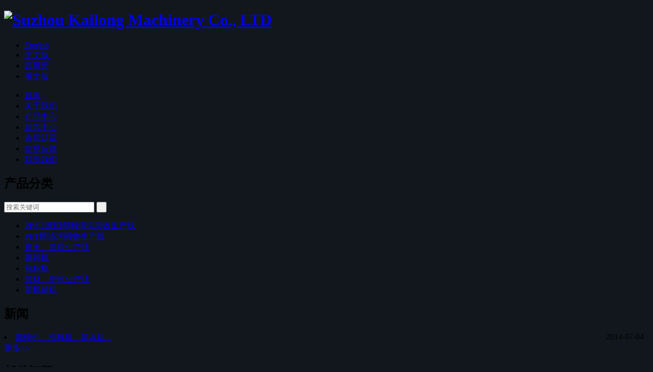

--- FILE ---
content_type: text/html; charset=UTF-8
request_url: http://www.klongchina.cn/product/bmgzxt.html
body_size: 17976
content:
<!DOCTYPE html>
<html>
<head>
	<meta name="viewport" content="width=device-width, initial-scale=1, maximum-scale=1">
	<meta charset="UTF-8">
	<meta name="generator" content="(c)2026 iFashop" />
	<title>薄膜干燥系统 manufacturer,supplier - SUZHOU KAILONG MACHINERY</title>
    <meta name="keywords" content="薄膜干燥系统,薄膜干燥系统 manufacturer" />
	<meta name="description" content="China 薄膜干燥系统 manufacturer export 薄膜干燥系统 with high quality and favorable quote." />
	<link rel="icon" type="image/vnd.microsoft.icon" href="/template/Front/kailongcn/static/images/favicon.ico" />
	<link rel="shortcut icon" type="image/x-icon" href="/template/Front/kailongcn/static/images/favicon.ico" />
	<link href="/template/Front/kailongcn/static/css/global.css?ver=500000109" rel="stylesheet" type="text/css" media="all"  />
	<script>
		//<!CDATA[
		var G = G || {};
		G.DOMAIN = { BASE_DOMAIN: 'eww.klongchina.cn', BASE_DIR: '/', PUBLIC_DIR: '/public/', STATIC_DIR: '/template/Front/kailongcn/static/', ACTION_DIR: '/product/detail' };
		G.CONFIG = { COOKIE_PREFIX: 'sharkplus_' };
		//]]>
	</script>
	
	<script type="text/javascript" src="/jsLanguageLoader.ajax"></script><script type="text/javascript" src="/template/Front/kailongcn/static/js/source/base.min.js"></script><script type="text/javascript" src="/template/Front/kailongcn/static/js/source/global.js"></script><script type="text/javascript" src="/syncCronsTask.ajax?ver=1768553658"></script><script type="text/javascript" src="/template/Front/kailongcn/static/js/source/colorbox.js"></script><script type="text/javascript" src="/template/Front/kailongcn/static/js/source/zoom.js"></script>
	<meta name="google-site-verification" content="LhxY9ZwYaGy9Mjey4w2IrMQmvB_2oWrtXeCAcLV40Zs" />

<script type="text/javascript">
var gaJsHost = (("https:" == document.location.protocol) ? "https://ssl." : "http://www.");
document.write(unescape("%3Cscript src='" + gaJsHost + "google-analytics.com/ga.js' type='text/javascript'%3E%3C/script%3E"));
</script>
<script type="text/javascript">
try {
var pageTracker = _gat._getTracker("UA-16056578-1");
pageTracker._trackPageview();
} catch(err) {}</script>

<script type="text/javascript">

  var _gaq = _gaq || [];
  _gaq.push(['_setAccount', 'UA-48713915-1']);
  _gaq.push(['_trackPageview']);

  (function() {
    var ga = document.createElement('script'); ga.type = 'text/javascript'; ga.async = true;
    ga.src = ('https:' == document.location.protocol ? 'https://ssl' : 'http://www') + '.google-analytics.com/ga.js';
    var s = document.getElementsByTagName('script')[0]; s.parentNode.insertBefore(ga, s);
  })();

</script>     <link href="/template/Front/kailongcn/static/css/style.css" type="text/css" rel="stylesheet"/>
</head>
<body class="product zh-cn" style="background:url(/template/Front/kailongcn/static/images/bg.jpg) repeat-x  #12171d">
<div class="container">
<script>
	//<!CDATA[
		
	G.idLang = 1;
	G.language = 'zh-cn';
	G.startDate = new Date();
	G.timestamp = 1768553659; //服务器时间戳:2026-01-16 16:54:19;
	G.app.global._initialize();
	//]]>
</script>
<!-- Header -->
<div class="header">
    <h1 class="logo"><a href="/"><img src="http://eww.klongchina.cn/public/media/100000018/images/53b3c7d1d5e8b.gif" alt="  Suzhou Kailong Machinery Co., LTD" title="  Suzhou Kailong Machinery Co., LTD" /></a></h1>
    <ul class="lang">
      <li class="en"><a href="http://www.klongchina.com/">English</a></li>
      <li class="cn"><a href="/">中文版&nbsp;</a></li>
      <li class="es"><a href="/">西班牙</a></li>
      <li class="ru"><a href="/">俄文版</a></li>
    </ul>
    <ul id="navmenu" class="menu">
      <!-- Nav 主导航 -->

 
 
    <li> <a href="/"><span>首页</span></a>
              </li><li> <a href="/aboutus"><span>关于我们</span></a>
              </li><li> <a href="/products"><span>产品中心</span></a>
              </li><li> <a href="/news"><span>新闻中心</span></a>
              </li><li> <a href="/certifiacte"><span>资质认证</span></a>
              </li><li> <a href="/inquire.html"><span>信息反馈</span></a>
              </li><li> <a href="/contact-us"><span>联系我们</span></a>
              </li> 
 
<!-- Nav ./end -->
<SCRIPT type=text/javascript>
	// Navigation Menu
	$(function() {
		$(".menu ul").css({display: "none"}); // Opera Fix
		$(".menu li").hover(function(){
			$(this).find('ul:first').css({visibility: "visible",display: "none"}).slideDown("normal");
		},function(){
			$(this).find('ul:first').css({visibility: "hidden"});
		});
	});
</SCRIPT>

      
    </ul>
    <!--[if gte IE 5.5]>
<script language="JavaScript" type="text/JavaScript">
if (window.attachEvent) window.attachEvent("onload", Menu.init);
</script>
<![endif]-->
  </div>
 
    
<!-- Header ./end -->

<div class="pagebody clear">
  <div class="pageBG">
    <div class="leftbar clear"> <!-- Left -->

<div class="category_title">
  <h2>产品分类</h2>
</div>
<div class="category clear">
  <div class="searchs">
    <form name="searchForm"   >
      <input onKeyDown="javascript:if(event.keyCode==13) G.app.global.search('key');" placeholder="搜索关键词" id="key" type="text">
      <input type="button" onClick="G.app.global.search('key');return false;" class="button" value=" ">
    </form>
  </div>
  <ul id="uid0" class="u1">
    <!-- Product Categories -->
      <li class="l2"><a href="/product/pp-pefjslqxhsscx.html">
                    PP/PE废旧塑料清洗回收生产线</a></li><li class="l2"><a href="/product/petpqxhsscx.html">
                    PET瓶清洗回收生产线</a></li><li class="l2"><a href="/category/jc-zlscx.html">
                    挤出、造粒生产线</a></li><li class="l2"><a href="/category/si-sui-ji.html">
                    撕碎机</a></li><li class="l2"><a href="/product/petptbj.html">
                    脱标机</a></li><li class="l2"><a href="/category/gc-xcscx.html">
                    管材、型材生产线</a></li><li class="l2"><a href="/category/su-ji-fu-ji.html">
                    塑机辅机</a></li>      <!-- Product Categories ./end-->  </ul>
</div>
<div class="HotNews">
  <div class="title">
    <h2>新闻</h2>
  </div>
  <div class="detail">
    <li class="ui-list-item"> <a title=" 撕碎机、泡料机、挤水机、挤干机、团粒机-苏州开隆机械有限公司" href="/news/gong-si.html"> 撕碎机、泡料机、挤水机...</a> <span class="news-date" style="float:right; margin-right:10px; display:inline;">2014-07-04</span> </li>  </div>
  <label class="more"><a href="/news">更多&gt;&gt;</a></label>
</div>
<div class="subs">
  <div class="subs_title">
    <h2>邮件订阅</h2>
  </div>
  <div class="intro">发送新产品到邮箱</div>
  <form class="clear" name="subscriberForm">
    <div>
      <label>姓名:</label>
      <input onclick="Base.inputClear(this);" value="" name="name" type="text">
    </div>
    <br>
    <div>
      <label>公司:</label>
      <input onclick="Base.inputClear(this);" value="" name="company" type="text">
    </div>
    <br>
    <div>
      <label>邮箱:</label>
      <input name="email" onclick="Base.inputClear(this);" value="" type="text">
    </div>
    <input name="action" value="0" type="hidden" />
    <br>
    <input type="submit" class="button"  value=" ">
  </form>
</div>
<!-- Left ./end-->
<script>
//<!CDATA[
//触发邮件订阅操作// input.ui-button-primary-s[type="submit"]
$('form[name="subscriberForm"]').validate(
{
	rules: {
		name: {
			required: true
		},
		email: {
			required: true,
			email: true
		}
	},
	highlight: function(element) {
		$(element).closest('.ui-form-item').removeClass('ui-form-item-success').addClass('ui-form-item-error');
	},
	success: function(element) {
		element.addClass('ui-tiptext-success').closest('.ui-form-item').removeClass('ui-form-item-error').addClass('ui-form-item-success');
	},
	submitHandler: function() {
		
		var email = $('form[name="subscriberForm"] input[name="email"]').val(),
			name = $('form[name="subscriberForm"] input[name="name"]').val(),
			company = $('form[name="subscriberForm"] input[name="company"]').val(),
			action = $('form[name="subscriberForm"] input[name="action"]').val();
		$.post(G.DOMAIN.BASE_DIR+'subscriptionNewsletter.ajax',{ email: email, name: name , company: company , action: action}, function(data){
			if(data.status == 1)
				G.ui.success(data.info);
			else
				G.ui.error(data.info);
		});
		//G.ui.success("submitted!");
		return false;
	}
});

//]]>
</script>
 </div>
    <div class="mainbody">
      <!-- left./end -->
      <!-- Right -->
      <!-- Breadcrumb面包屑 -->
  <style>
<!--
ul.f_nav li * {
	float:none;
}
-->
</style>
  <ul class="nav">
    <li> <span><a href="/"> 首页</a> </span> <span>&nbsp;&gt;&nbsp; </span> <span> <a href="/category/su-ji-fu-ji.html">塑机辅机</a><span class="navigation-pipe">></span>薄膜干燥系统 </span> </li>
  </ul>
  <!-- Breadcrumb面包屑 ./end-->
      <h3> <span class="oneProductNameh3">薄膜干燥系统</span> </h3>
      <div class="content productDetail">
        <!-- Right content-->
        <div id="mod-product-detail" itemscope itemtype="/product/bmgzxt.html">
          <!-- 商品图片 -->
          <div id="product-left-column">
            <div class="ui-grid-inner" id="mod-product-images">
              <!-- product img-->
              <div id="image-block">
                <a class="mod-imagezoom" rel="adjustX:10, adjustY:-4" href="http://eww.klongchina.cn/public/media/100000018/product/53b4cd647cdf7.jpg"> <img itemprop="image" height="400" class="cover-image" src="http://eww.klongchina.cn/public/media/100000018/product/53b4cd647cdf7.jpg" alt="薄膜干燥系统" /> </a>
                                </div>
              <!-- thumbnails -->
              <div >
                <div class="mod-thumbnails fn-clear"> 
                 <a class="btn-prev" title="上一个"><i class="iconfont">&#xF039;</i></a>
                  <ul>
                    <li 
                        
                      class="cover"                      > <a href="http://eww.klongchina.cn/public/media/100000018/product/53b4cd647cdf7.jpg" data-target="http://eww.klongchina.cn/public/media/100000018/product/53b4cd647cdf7.jpg" target="_blank" title="薄膜干燥系统" data-alt="薄膜干燥系统"><img src="http://eww.klongchina.cn/public/media/100000018/product/small_53b4cd647cdf7.jpg" alt="薄膜干燥系统" /></a>
                      </li>                  </ul>
                  <a class="btn-next" title="下一个"><i class="iconfont">&#xF03A;</i></a> </div>
                <!-- thumbnails ./end --> 
                  <a href="/inquire.100003654.html" id="button-sendInquire"><div class="feedback" > 发送询价</div></a> 
                </div>            </div>
          </div>
          <!-- 商品图片 ./end -->
          <!-- 商品描述信息 -->
          <div id="product-right-column">
            <div class="inner-head">
                                        </div>
            <div class="inner-body">
              <table class="ui-table">
                <tbody>
                  <!--<tr>
						<td class="name">货号:</td>
						<td class="value" itemprop="identifier" content="sku:货号">
							IFA-MJZ146062						</td>		
					</tr>	-->
                                    <!--
                      <tr>
						<td class="name">Min.Order Quantity</td>
						<td class="value" itemprop="availability" content="in_stock">1 件</td>
					</tr>-->
                                                                                        </tbody>
              </table>
                          </div>
            <br/>
          </div>
          <!--带拓展描述的商品描述信息-->
          <div class="desctuozhan">
            <ul class="ui-tab-items eachTabs fn-clear">
              <li class="ui-tab-item"> <a class="slected" href="#mod-product-description">商品详细描述</a> </li>                          </ul>
            <div class="ui-tab-contents">
              <div id="mod-product-description" class="ui-tab-content" itemprop="description"> <p>
	<strong>薄膜干燥系统</strong>
</p>
<p>
	薄膜干燥系统，即风管干燥系统，主要有加热箱、风机、U型管道、旋风料仓组成，对清洗脱水过的废旧塑料薄膜进行干燥处理。
</p> </div>                          </div>
          </div>
          <!--带拓展描述的商品描述信息.end./-->
                    <!-- 相似商品 -->
            <div class="prolist">
              <div style="float:left;">
                <p style="float:left;font-size:18px;font-weight:bold; margin-bottom:10px;">相似商品                  </h3>
              </div>
              <div style="clear:both;float:left; ">
                <ul style=" padding:30x; width:660px; display:inline;">
                  <li class="fn-left">
                      <div> <a title="塑胶粉碎机"  href="/product/sjfsj.html"> <img class="block" src="http://eww.klongchina.cn/public/media/100000018/product/small_53b3c2cb32130.jpg" width="100" height="100"> </a> </div>
                      <div class="title"><a href="/product/sjfsj.html">塑胶粉碎机</a></div>
                    </li><li class="fn-left">
                      <div> <a title="塑料破碎机"  href="/product/slpsj.html"> <img class="block" src="http://eww.klongchina.cn/public/media/100000018/product/small_53b3c3de80d01.jpg" width="100" height="100"> </a> </div>
                      <div class="title"><a href="/product/slpsj.html">塑料破碎机</a></div>
                    </li><li class="fn-left">
                      <div> <a title="GS强力破碎机"  href="/product/gsqlpsj.html"> <img class="block" src="http://eww.klongchina.cn/public/media/100000018/product/small_53b3c4738a96e.jpg" width="100" height="100"> </a> </div>
                      <div class="title"><a href="/product/gsqlpsj.html">GS强力破碎机</a></div>
                    </li><li class="fn-left">
                      <div> <a title="磨刀机"  href="/product/mo-dao-ji.html"> <img class="block" src="http://eww.klongchina.cn/public/media/100000018/product/small_53b4aec798324.jpg" width="100" height="100"> </a> </div>
                      <div class="title"><a href="/product/mo-dao-ji.html">磨刀机</a></div>
                    </li>                </ul>
              </div>
            </div>
            <!-- 相似商品 ./end -->        </div>
        <script type="text/javascript">
			//<!CDATA[
			var id_product = 100003654;
			var active_zoom = false; //false 放大镜开关
			G.app.product._initialize();
			
			//QR
			var qrOpt={};
				qrOpt.chl=$.trim($('#mod-product-detail').attr('itemtype'));
				qrOpt.chs='90x90';
				qrOpt.cht="qr";
				qrOpt.chld="|1";
				qrOpt.choe="UTF-8";
			var QRSrc = "http://chart.googleapis.com/chart?"+$.param(qrOpt);
				$("#QRPreview").html("<img src='"+QRSrc+"' />");
		
			//]]>
		</script>
        <!-- Right content./end -->
        <div class="hotproduct_bottom"></div>
      </div>
    </div>
    <!-- Right./end -->
  </div>
  <!--mainbody end-->
</div>
<!-- Footer 底部 -->

<div class="footer"> &#65279;
  <ul class="f_nav">
    <li> <a href="/"> 首页        |        </a> </li><li> <a href="/news"> 新闻中心        |        </a> </li><li> <a href="/inquiry"> 信息反馈        |        </a> </li><li> <a href="/products"> 产品中心        |        </a> </li><li> <a href="/contact-us"> 联系我们                </a> </li>  </ul>
  <table width="100%" cellspacing="0" cellpadding="0" border="0">
    <tbody>
      <tr style="width:100%;">
        <td><ul class=" list-paddingleft-2"><li><p><strong>相关链接：</strong></p></li><li><p>本公司在团粒机 挤干机 挤水机 泡料机 撕碎机等行业内享有很高的知名度，欢迎新老客户来厂考察&nbsp; <br/></p></li></ul></td>
      </tr>
      <tr style="width:100%;">
        <td> 
          <ul class="copyright">
                  <ul class=" list-paddingleft-2"><li><p>
            
	版权所有: 苏州开隆机械有限公司&nbsp;&nbsp;  <a href="https://beian.miit.gov.cn" target="_self" textvalue="苏ICP备15022928号">苏ICP备15022928号</a> 
          <a href="https://beian.mps.gov.cn" rel="noreferrer" target="_blank">                    <img src="/public/media/100000018/attached/image/20241029/20241029164121_31158.jpg" style="width: 20px; height: 20px; vertical-align: middle; margin-right: 5px;"/>
                    苏公网安备32058202011756                  </a></p></li></ul>          </ul>
        </td>
      </tr>
    </tbody>
  </table>
  <br/><br/>
  <ul class="HotFriendlink">
  </ul>
</div>
 
<!-- Footer 底部 ./end -->

 <!--图片懒加载-->
	<script>
	//<!CDATA[
	(function(a){a.fn.scrollLoading=function(b){var c={attr:"data-image",container:a(window),callback:a.noop};var d=a.extend({},c,b||{});d.cache=[];a(this).each(function(){var h=this.nodeName.toLowerCase(),g=a(this).attr(d.attr);var i={obj:a(this),tag:h,url:g};d.cache.push(i)});var f=function(g){if(a.isFunction(d.callback)){d.callback.call(g.get(0))}};var e=function(){var g=d.container.height();if(a(window).get(0)===window){contop=a(window).scrollTop()}else{contop=d.container.offset().top}a.each(d.cache,function(m,n){var p=n.obj,j=n.tag,k=n.url,l,h;if(p){l=p.offset().top-contop,l+p.height();if((l>=0&&l<g)||(h>0&&h<=g)){if(k){if(j==="img"){f(p.attr("src",k))}else{p.load(k,{},function(){f(p)})}}else{f(p)}n.obj=null}}})};e();d.container.bind("scroll",e)}})(jQuery);
	$("img.lazy").scrollLoading();
	//]]>
</script>
<!--图片懒加载 结束-->
	</body></html>
<style>
<!--

div.ui-tab-content *{ float:none;}
-->

</style>
<!-- ./app/Html/kailongcn/500000109/Product/product/b7af5dcf701b67182263d3c7835e42a8.html //Last Modified: Fri, 16 January 2026 16:54:19 GMT -->